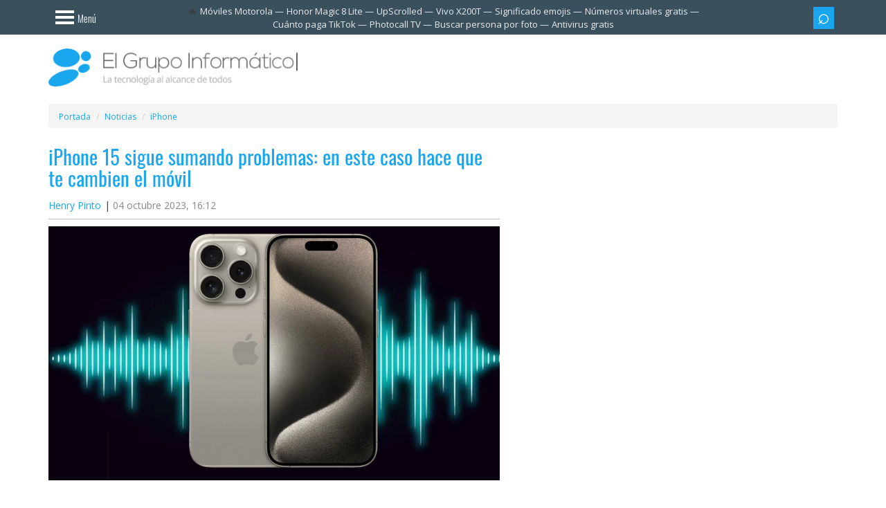

--- FILE ---
content_type: text/html; charset=utf-8
request_url: https://www.google.com/recaptcha/api2/aframe
body_size: 267
content:
<!DOCTYPE HTML><html><head><meta http-equiv="content-type" content="text/html; charset=UTF-8"></head><body><script nonce="hcwCa8hYZ90WJaLjU4srPw">/** Anti-fraud and anti-abuse applications only. See google.com/recaptcha */ try{var clients={'sodar':'https://pagead2.googlesyndication.com/pagead/sodar?'};window.addEventListener("message",function(a){try{if(a.source===window.parent){var b=JSON.parse(a.data);var c=clients[b['id']];if(c){var d=document.createElement('img');d.src=c+b['params']+'&rc='+(localStorage.getItem("rc::a")?sessionStorage.getItem("rc::b"):"");window.document.body.appendChild(d);sessionStorage.setItem("rc::e",parseInt(sessionStorage.getItem("rc::e")||0)+1);localStorage.setItem("rc::h",'1769714039974');}}}catch(b){}});window.parent.postMessage("_grecaptcha_ready", "*");}catch(b){}</script></body></html>